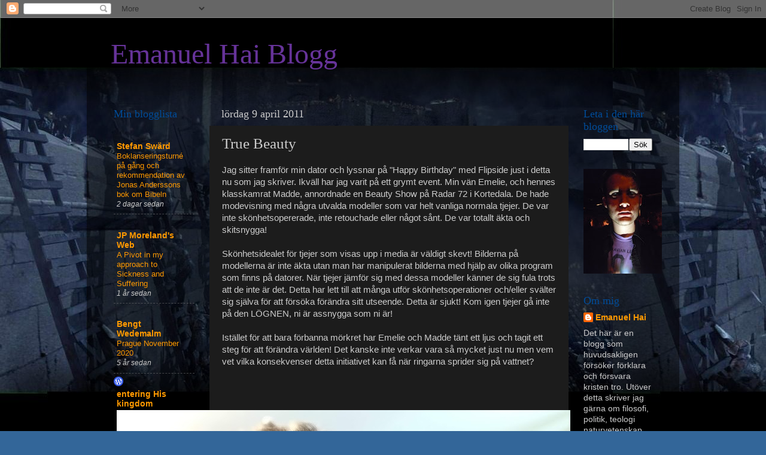

--- FILE ---
content_type: text/html; charset=UTF-8
request_url: https://emanuel-hai.blogspot.com/2011/04/true-beauty.html
body_size: 14290
content:
<!DOCTYPE html>
<html class='v2' dir='ltr' lang='sv'>
<head>
<link href='https://www.blogger.com/static/v1/widgets/335934321-css_bundle_v2.css' rel='stylesheet' type='text/css'/>
<meta content='width=1100' name='viewport'/>
<meta content='text/html; charset=UTF-8' http-equiv='Content-Type'/>
<meta content='blogger' name='generator'/>
<link href='https://emanuel-hai.blogspot.com/favicon.ico' rel='icon' type='image/x-icon'/>
<link href='http://emanuel-hai.blogspot.com/2011/04/true-beauty.html' rel='canonical'/>
<link rel="alternate" type="application/atom+xml" title="Emanuel Hai Blogg - Atom" href="https://emanuel-hai.blogspot.com/feeds/posts/default" />
<link rel="alternate" type="application/rss+xml" title="Emanuel Hai Blogg - RSS" href="https://emanuel-hai.blogspot.com/feeds/posts/default?alt=rss" />
<link rel="service.post" type="application/atom+xml" title="Emanuel Hai Blogg - Atom" href="https://www.blogger.com/feeds/734904473757839894/posts/default" />

<link rel="alternate" type="application/atom+xml" title="Emanuel Hai Blogg - Atom" href="https://emanuel-hai.blogspot.com/feeds/8352391048161143777/comments/default" />
<!--Can't find substitution for tag [blog.ieCssRetrofitLinks]-->
<link href='http://2.gvt0.com/vi/Ei6JvK0W60I/0.jpg' rel='image_src'/>
<meta content='http://emanuel-hai.blogspot.com/2011/04/true-beauty.html' property='og:url'/>
<meta content='True Beauty' property='og:title'/>
<meta content='Jag sitter framför min dator och lyssnar på &quot;Happy Birthday&quot; med Flipside just i detta nu som jag skriver. Ikväll har jag varit på ett grymt...' property='og:description'/>
<meta content='https://lh3.googleusercontent.com/blogger_img_proxy/AEn0k_tYFtUj0oY_MK1bQYVK_bu6hV64RY3Uv6qhlTxC-6o3GA8F91yKjEAARriPlQbHa6EUsM3AOoR3XcNGwCDICvYaicZ--y6otSmQ=w1200-h630-n-k-no-nu' property='og:image'/>
<title>Emanuel Hai Blogg: True Beauty</title>
<style id='page-skin-1' type='text/css'><!--
/*-----------------------------------------------
Blogger Template Style
Name:     Picture Window
Designer: Blogger
URL:      www.blogger.com
----------------------------------------------- */
/* Content
----------------------------------------------- */
body {
font: normal normal 15px Arial, Tahoma, Helvetica, FreeSans, sans-serif;
color: #cccccc;
background: #336699 url(//4.bp.blogspot.com/-lptaHb4Nk60/UDKIjh0xDoI/AAAAAAAAAcw/YLhiFdQdjhU/s1600/uruk%2Bhai%2Battack.jpg) repeat fixed top left;
}
html body .region-inner {
min-width: 0;
max-width: 100%;
width: auto;
}
.content-outer {
font-size: 90%;
}
a:link {
text-decoration:none;
color: #ff9900;
}
a:visited {
text-decoration:none;
color: #dd7700;
}
a:hover {
text-decoration:underline;
color: #ffaa00;
}
.content-outer {
background: transparent url(//www.blogblog.com/1kt/transparent/black50.png) repeat scroll top left;
-moz-border-radius: 0;
-webkit-border-radius: 0;
-goog-ms-border-radius: 0;
border-radius: 0;
-moz-box-shadow: 0 0 3px rgba(0, 0, 0, .15);
-webkit-box-shadow: 0 0 3px rgba(0, 0, 0, .15);
-goog-ms-box-shadow: 0 0 3px rgba(0, 0, 0, .15);
box-shadow: 0 0 3px rgba(0, 0, 0, .15);
margin: 0 auto;
}
.content-inner {
padding: 10px;
}
/* Header
----------------------------------------------- */
.header-outer {
background: transparent none repeat-x scroll top left;
_background-image: none;
color: #663399;
-moz-border-radius: 0;
-webkit-border-radius: 0;
-goog-ms-border-radius: 0;
border-radius: 0;
}
.Header img, .Header #header-inner {
-moz-border-radius: 0;
-webkit-border-radius: 0;
-goog-ms-border-radius: 0;
border-radius: 0;
}
.header-inner .Header .titlewrapper,
.header-inner .Header .descriptionwrapper {
padding-left: 30px;
padding-right: 30px;
}
.Header h1 {
font: normal normal 48px Georgia, Utopia, 'Palatino Linotype', Palatino, serif;
text-shadow: 1px 1px 3px rgba(0, 0, 0, 0.3);
}
.Header h1 a {
color: #663399;
}
.Header .description {
font-size: 130%;
}
/* Tabs
----------------------------------------------- */
.tabs-inner {
margin: .5em 15px 1em;
padding: 0;
}
.tabs-inner .section {
margin: 0;
}
.tabs-inner .widget ul {
padding: 0;
background: #1c1c1c none repeat scroll bottom;
-moz-border-radius: 0;
-webkit-border-radius: 0;
-goog-ms-border-radius: 0;
border-radius: 0;
}
.tabs-inner .widget li {
border: none;
}
.tabs-inner .widget li a {
display: inline-block;
padding: .5em 1em;
margin-right: 0;
color: #ff9900;
font: normal normal 15px Georgia, Utopia, 'Palatino Linotype', Palatino, serif;
-moz-border-radius: 0 0 0 0;
-webkit-border-top-left-radius: 0;
-webkit-border-top-right-radius: 0;
-goog-ms-border-radius: 0 0 0 0;
border-radius: 0 0 0 0;
background: transparent none no-repeat scroll top left;
border-right: 1px solid #000000;
}
.tabs-inner .widget li:first-child a {
padding-left: 1.25em;
-moz-border-radius-topleft: 0;
-moz-border-radius-bottomleft: 0;
-webkit-border-top-left-radius: 0;
-webkit-border-bottom-left-radius: 0;
-goog-ms-border-top-left-radius: 0;
-goog-ms-border-bottom-left-radius: 0;
border-top-left-radius: 0;
border-bottom-left-radius: 0;
}
.tabs-inner .widget li.selected a,
.tabs-inner .widget li a:hover {
position: relative;
z-index: 1;
background: #dd7700 none repeat scroll bottom;
color: #ffffff;
-moz-box-shadow: 0 0 0 rgba(0, 0, 0, .15);
-webkit-box-shadow: 0 0 0 rgba(0, 0, 0, .15);
-goog-ms-box-shadow: 0 0 0 rgba(0, 0, 0, .15);
box-shadow: 0 0 0 rgba(0, 0, 0, .15);
}
/* Headings
----------------------------------------------- */
h2 {
font: normal normal 18px Georgia, Utopia, 'Palatino Linotype', Palatino, serif;
text-transform: none;
color: #004c99;
margin: .5em 0;
}
/* Main
----------------------------------------------- */
.main-outer {
background: transparent none repeat scroll top center;
-moz-border-radius: 0 0 0 0;
-webkit-border-top-left-radius: 0;
-webkit-border-top-right-radius: 0;
-webkit-border-bottom-left-radius: 0;
-webkit-border-bottom-right-radius: 0;
-goog-ms-border-radius: 0 0 0 0;
border-radius: 0 0 0 0;
-moz-box-shadow: 0 0 0 rgba(0, 0, 0, .15);
-webkit-box-shadow: 0 0 0 rgba(0, 0, 0, .15);
-goog-ms-box-shadow: 0 0 0 rgba(0, 0, 0, .15);
box-shadow: 0 0 0 rgba(0, 0, 0, .15);
}
.main-inner {
padding: 15px 20px 20px;
}
.main-inner .column-center-inner {
padding: 0 0;
}
.main-inner .column-left-inner {
padding-left: 0;
}
.main-inner .column-right-inner {
padding-right: 0;
}
/* Posts
----------------------------------------------- */
h3.post-title {
margin: 0;
font: normal normal 25px Georgia, Utopia, 'Palatino Linotype', Palatino, serif;
}
.comments h4 {
margin: 1em 0 0;
font: normal normal 25px Georgia, Utopia, 'Palatino Linotype', Palatino, serif;
}
.date-header span {
color: #cccccc;
}
.post-outer {
background-color: #1c1c1c;
border: solid 1px transparent;
-moz-border-radius: 0;
-webkit-border-radius: 0;
border-radius: 0;
-goog-ms-border-radius: 0;
padding: 15px 20px;
margin: 0 -20px 20px;
}
.post-body {
line-height: 1.4;
font-size: 110%;
position: relative;
}
.post-header {
margin: 0 0 1.5em;
color: #999999;
line-height: 1.6;
}
.post-footer {
margin: .5em 0 0;
color: #999999;
line-height: 1.6;
}
#blog-pager {
font-size: 140%
}
#comments .comment-author {
padding-top: 1.5em;
border-top: dashed 1px #ccc;
border-top: dashed 1px rgba(128, 128, 128, .5);
background-position: 0 1.5em;
}
#comments .comment-author:first-child {
padding-top: 0;
border-top: none;
}
.avatar-image-container {
margin: .2em 0 0;
}
/* Comments
----------------------------------------------- */
.comments .comments-content .icon.blog-author {
background-repeat: no-repeat;
background-image: url([data-uri]);
}
.comments .comments-content .loadmore a {
border-top: 1px solid #ffaa00;
border-bottom: 1px solid #ffaa00;
}
.comments .continue {
border-top: 2px solid #ffaa00;
}
/* Widgets
----------------------------------------------- */
.widget ul, .widget #ArchiveList ul.flat {
padding: 0;
list-style: none;
}
.widget ul li, .widget #ArchiveList ul.flat li {
border-top: dashed 1px #ccc;
border-top: dashed 1px rgba(128, 128, 128, .5);
}
.widget ul li:first-child, .widget #ArchiveList ul.flat li:first-child {
border-top: none;
}
.widget .post-body ul {
list-style: disc;
}
.widget .post-body ul li {
border: none;
}
/* Footer
----------------------------------------------- */
.footer-outer {
color:#cccccc;
background: transparent none repeat scroll top center;
-moz-border-radius: 0 0 0 0;
-webkit-border-top-left-radius: 0;
-webkit-border-top-right-radius: 0;
-webkit-border-bottom-left-radius: 0;
-webkit-border-bottom-right-radius: 0;
-goog-ms-border-radius: 0 0 0 0;
border-radius: 0 0 0 0;
-moz-box-shadow: 0 0 0 rgba(0, 0, 0, .15);
-webkit-box-shadow: 0 0 0 rgba(0, 0, 0, .15);
-goog-ms-box-shadow: 0 0 0 rgba(0, 0, 0, .15);
box-shadow: 0 0 0 rgba(0, 0, 0, .15);
}
.footer-inner {
padding: 10px 20px 20px;
}
.footer-outer a {
color: #ff9900;
}
.footer-outer a:visited {
color: #dd7700;
}
.footer-outer a:hover {
color: #ffaa00;
}
.footer-outer .widget h2 {
color: #ffffff;
}
/* Mobile
----------------------------------------------- */
html body.mobile {
height: auto;
}
html body.mobile {
min-height: 480px;
background-size: 100% auto;
}
.mobile .body-fauxcolumn-outer {
background: transparent none repeat scroll top left;
}
html .mobile .mobile-date-outer, html .mobile .blog-pager {
border-bottom: none;
background: transparent none repeat scroll top center;
margin-bottom: 10px;
}
.mobile .date-outer {
background: transparent none repeat scroll top center;
}
.mobile .header-outer, .mobile .main-outer,
.mobile .post-outer, .mobile .footer-outer {
-moz-border-radius: 0;
-webkit-border-radius: 0;
-goog-ms-border-radius: 0;
border-radius: 0;
}
.mobile .content-outer,
.mobile .main-outer,
.mobile .post-outer {
background: inherit;
border: none;
}
.mobile .content-outer {
font-size: 100%;
}
.mobile-link-button {
background-color: #ff9900;
}
.mobile-link-button a:link, .mobile-link-button a:visited {
color: #1c1c1c;
}
.mobile-index-contents {
color: #cccccc;
}
.mobile .tabs-inner .PageList .widget-content {
background: #dd7700 none repeat scroll bottom;
color: #ffffff;
}
.mobile .tabs-inner .PageList .widget-content .pagelist-arrow {
border-left: 1px solid #000000;
}

--></style>
<style id='template-skin-1' type='text/css'><!--
body {
min-width: 990px;
}
.content-outer, .content-fauxcolumn-outer, .region-inner {
min-width: 990px;
max-width: 990px;
_width: 990px;
}
.main-inner .columns {
padding-left: 180px;
padding-right: 160px;
}
.main-inner .fauxcolumn-center-outer {
left: 180px;
right: 160px;
/* IE6 does not respect left and right together */
_width: expression(this.parentNode.offsetWidth -
parseInt("180px") -
parseInt("160px") + 'px');
}
.main-inner .fauxcolumn-left-outer {
width: 180px;
}
.main-inner .fauxcolumn-right-outer {
width: 160px;
}
.main-inner .column-left-outer {
width: 180px;
right: 100%;
margin-left: -180px;
}
.main-inner .column-right-outer {
width: 160px;
margin-right: -160px;
}
#layout {
min-width: 0;
}
#layout .content-outer {
min-width: 0;
width: 800px;
}
#layout .region-inner {
min-width: 0;
width: auto;
}
body#layout div.add_widget {
padding: 8px;
}
body#layout div.add_widget a {
margin-left: 32px;
}
--></style>
<style>
    body {background-image:url(\/\/4.bp.blogspot.com\/-lptaHb4Nk60\/UDKIjh0xDoI\/AAAAAAAAAcw\/YLhiFdQdjhU\/s1600\/uruk%2Bhai%2Battack.jpg);}
    
@media (max-width: 200px) { body {background-image:url(\/\/4.bp.blogspot.com\/-lptaHb4Nk60\/UDKIjh0xDoI\/AAAAAAAAAcw\/YLhiFdQdjhU\/w200\/uruk%2Bhai%2Battack.jpg);}}
@media (max-width: 400px) and (min-width: 201px) { body {background-image:url(\/\/4.bp.blogspot.com\/-lptaHb4Nk60\/UDKIjh0xDoI\/AAAAAAAAAcw\/YLhiFdQdjhU\/w400\/uruk%2Bhai%2Battack.jpg);}}
@media (max-width: 800px) and (min-width: 401px) { body {background-image:url(\/\/4.bp.blogspot.com\/-lptaHb4Nk60\/UDKIjh0xDoI\/AAAAAAAAAcw\/YLhiFdQdjhU\/w800\/uruk%2Bhai%2Battack.jpg);}}
@media (max-width: 1200px) and (min-width: 801px) { body {background-image:url(\/\/4.bp.blogspot.com\/-lptaHb4Nk60\/UDKIjh0xDoI\/AAAAAAAAAcw\/YLhiFdQdjhU\/w1200\/uruk%2Bhai%2Battack.jpg);}}
/* Last tag covers anything over one higher than the previous max-size cap. */
@media (min-width: 1201px) { body {background-image:url(\/\/4.bp.blogspot.com\/-lptaHb4Nk60\/UDKIjh0xDoI\/AAAAAAAAAcw\/YLhiFdQdjhU\/w1600\/uruk%2Bhai%2Battack.jpg);}}
  </style>
<link href='https://www.blogger.com/dyn-css/authorization.css?targetBlogID=734904473757839894&amp;zx=0d961e0a-9356-4f91-861c-ec96178c4cbd' media='none' onload='if(media!=&#39;all&#39;)media=&#39;all&#39;' rel='stylesheet'/><noscript><link href='https://www.blogger.com/dyn-css/authorization.css?targetBlogID=734904473757839894&amp;zx=0d961e0a-9356-4f91-861c-ec96178c4cbd' rel='stylesheet'/></noscript>
<meta name='google-adsense-platform-account' content='ca-host-pub-1556223355139109'/>
<meta name='google-adsense-platform-domain' content='blogspot.com'/>

</head>
<body class='loading variant-screen'>
<div class='navbar section' id='navbar' name='Navbar'><div class='widget Navbar' data-version='1' id='Navbar1'><script type="text/javascript">
    function setAttributeOnload(object, attribute, val) {
      if(window.addEventListener) {
        window.addEventListener('load',
          function(){ object[attribute] = val; }, false);
      } else {
        window.attachEvent('onload', function(){ object[attribute] = val; });
      }
    }
  </script>
<div id="navbar-iframe-container"></div>
<script type="text/javascript" src="https://apis.google.com/js/platform.js"></script>
<script type="text/javascript">
      gapi.load("gapi.iframes:gapi.iframes.style.bubble", function() {
        if (gapi.iframes && gapi.iframes.getContext) {
          gapi.iframes.getContext().openChild({
              url: 'https://www.blogger.com/navbar/734904473757839894?po\x3d8352391048161143777\x26origin\x3dhttps://emanuel-hai.blogspot.com',
              where: document.getElementById("navbar-iframe-container"),
              id: "navbar-iframe"
          });
        }
      });
    </script><script type="text/javascript">
(function() {
var script = document.createElement('script');
script.type = 'text/javascript';
script.src = '//pagead2.googlesyndication.com/pagead/js/google_top_exp.js';
var head = document.getElementsByTagName('head')[0];
if (head) {
head.appendChild(script);
}})();
</script>
</div></div>
<div class='body-fauxcolumns'>
<div class='fauxcolumn-outer body-fauxcolumn-outer'>
<div class='cap-top'>
<div class='cap-left'></div>
<div class='cap-right'></div>
</div>
<div class='fauxborder-left'>
<div class='fauxborder-right'></div>
<div class='fauxcolumn-inner'>
</div>
</div>
<div class='cap-bottom'>
<div class='cap-left'></div>
<div class='cap-right'></div>
</div>
</div>
</div>
<div class='content'>
<div class='content-fauxcolumns'>
<div class='fauxcolumn-outer content-fauxcolumn-outer'>
<div class='cap-top'>
<div class='cap-left'></div>
<div class='cap-right'></div>
</div>
<div class='fauxborder-left'>
<div class='fauxborder-right'></div>
<div class='fauxcolumn-inner'>
</div>
</div>
<div class='cap-bottom'>
<div class='cap-left'></div>
<div class='cap-right'></div>
</div>
</div>
</div>
<div class='content-outer'>
<div class='content-cap-top cap-top'>
<div class='cap-left'></div>
<div class='cap-right'></div>
</div>
<div class='fauxborder-left content-fauxborder-left'>
<div class='fauxborder-right content-fauxborder-right'></div>
<div class='content-inner'>
<header>
<div class='header-outer'>
<div class='header-cap-top cap-top'>
<div class='cap-left'></div>
<div class='cap-right'></div>
</div>
<div class='fauxborder-left header-fauxborder-left'>
<div class='fauxborder-right header-fauxborder-right'></div>
<div class='region-inner header-inner'>
<div class='header section' id='header' name='Rubrik'><div class='widget Header' data-version='1' id='Header1'>
<div id='header-inner'>
<div class='titlewrapper'>
<h1 class='title'>
<a href='https://emanuel-hai.blogspot.com/'>
Emanuel Hai Blogg
</a>
</h1>
</div>
<div class='descriptionwrapper'>
<p class='description'><span>
</span></p>
</div>
</div>
</div></div>
</div>
</div>
<div class='header-cap-bottom cap-bottom'>
<div class='cap-left'></div>
<div class='cap-right'></div>
</div>
</div>
</header>
<div class='tabs-outer'>
<div class='tabs-cap-top cap-top'>
<div class='cap-left'></div>
<div class='cap-right'></div>
</div>
<div class='fauxborder-left tabs-fauxborder-left'>
<div class='fauxborder-right tabs-fauxborder-right'></div>
<div class='region-inner tabs-inner'>
<div class='tabs no-items section' id='crosscol' name='Alla kolumner'></div>
<div class='tabs no-items section' id='crosscol-overflow' name='Cross-Column 2'></div>
</div>
</div>
<div class='tabs-cap-bottom cap-bottom'>
<div class='cap-left'></div>
<div class='cap-right'></div>
</div>
</div>
<div class='main-outer'>
<div class='main-cap-top cap-top'>
<div class='cap-left'></div>
<div class='cap-right'></div>
</div>
<div class='fauxborder-left main-fauxborder-left'>
<div class='fauxborder-right main-fauxborder-right'></div>
<div class='region-inner main-inner'>
<div class='columns fauxcolumns'>
<div class='fauxcolumn-outer fauxcolumn-center-outer'>
<div class='cap-top'>
<div class='cap-left'></div>
<div class='cap-right'></div>
</div>
<div class='fauxborder-left'>
<div class='fauxborder-right'></div>
<div class='fauxcolumn-inner'>
</div>
</div>
<div class='cap-bottom'>
<div class='cap-left'></div>
<div class='cap-right'></div>
</div>
</div>
<div class='fauxcolumn-outer fauxcolumn-left-outer'>
<div class='cap-top'>
<div class='cap-left'></div>
<div class='cap-right'></div>
</div>
<div class='fauxborder-left'>
<div class='fauxborder-right'></div>
<div class='fauxcolumn-inner'>
</div>
</div>
<div class='cap-bottom'>
<div class='cap-left'></div>
<div class='cap-right'></div>
</div>
</div>
<div class='fauxcolumn-outer fauxcolumn-right-outer'>
<div class='cap-top'>
<div class='cap-left'></div>
<div class='cap-right'></div>
</div>
<div class='fauxborder-left'>
<div class='fauxborder-right'></div>
<div class='fauxcolumn-inner'>
</div>
</div>
<div class='cap-bottom'>
<div class='cap-left'></div>
<div class='cap-right'></div>
</div>
</div>
<!-- corrects IE6 width calculation -->
<div class='columns-inner'>
<div class='column-center-outer'>
<div class='column-center-inner'>
<div class='main section' id='main' name='Huvudsektion'><div class='widget Blog' data-version='1' id='Blog1'>
<div class='blog-posts hfeed'>

          <div class="date-outer">
        
<h2 class='date-header'><span>lördag 9 april 2011</span></h2>

          <div class="date-posts">
        
<div class='post-outer'>
<div class='post hentry uncustomized-post-template' itemprop='blogPost' itemscope='itemscope' itemtype='http://schema.org/BlogPosting'>
<meta content='http://2.gvt0.com/vi/Ei6JvK0W60I/0.jpg' itemprop='image_url'/>
<meta content='734904473757839894' itemprop='blogId'/>
<meta content='8352391048161143777' itemprop='postId'/>
<a name='8352391048161143777'></a>
<h3 class='post-title entry-title' itemprop='name'>
True Beauty
</h3>
<div class='post-header'>
<div class='post-header-line-1'></div>
</div>
<div class='post-body entry-content' id='post-body-8352391048161143777' itemprop='description articleBody'>
Jag sitter framför min dator och lyssnar på "Happy Birthday" med Flipside just i detta nu som jag skriver. Ikväll har jag varit på ett grymt event. Min vän Emelie, och hennes klasskamrat Madde, annordnade en Beauty Show på Radar 72 i Kortedala. De hade modevisning med några utvalda modeller som var helt vanliga normala tjejer. De var inte skönhetsopererade, inte retouchade eller något sånt. De var totallt äkta och skitsnygga!<br />
<br />
Skönhetsidealet för tjejer som visas upp i media är väldigt skevt! Bilderna på modellerna är inte äkta utan man har manipulerat bilderna med hjälp av olika program som finns på datorer. När tjejer jämför sig med dessa modeller känner de sig fula trots att de inte är det. Detta har lett till att många utför skönhetsoperationer och/eller svälter sig själva för att försöka förändra sitt utseende. Detta är sjukt! Kom igen tjejer gå inte på den LÖGNEN, ni är assnygga som ni är! <br />
<br />
Istället för att bara förbanna mörkret har Emelie och Madde tänt ett ljus och tagit ett steg för att förändra världen! Det kanske inte verkar vara så mycket just nu men vem vet vilka konsekvenser detta initiativet kan få när ringarna sprider sig på vattnet?&nbsp; <br />
<br />
<div class="separator" style="clear: both; text-align: center;"><iframe allowfullscreen="allowfullscreen" frameborder="0" height="266" mozallowfullscreen="mozallowfullscreen" src="https://www.youtube.com/embed/Ei6JvK0W60I?feature=player_embedded" webkitallowfullscreen="webkitallowfullscreen" width="320"></iframe></div>
<div style='clear: both;'></div>
</div>
<div class='post-footer'>
<div class='post-footer-line post-footer-line-1'>
<span class='post-author vcard'>
Upplagd av
<span class='fn' itemprop='author' itemscope='itemscope' itemtype='http://schema.org/Person'>
<meta content='https://www.blogger.com/profile/17883566540068417814' itemprop='url'/>
<a class='g-profile' href='https://www.blogger.com/profile/17883566540068417814' rel='author' title='author profile'>
<span itemprop='name'>Emanuel Hai</span>
</a>
</span>
</span>
<span class='post-timestamp'>
kl.
<meta content='http://emanuel-hai.blogspot.com/2011/04/true-beauty.html' itemprop='url'/>
<a class='timestamp-link' href='https://emanuel-hai.blogspot.com/2011/04/true-beauty.html' rel='bookmark' title='permanent link'><abbr class='published' itemprop='datePublished' title='2011-04-09T13:47:00-07:00'>13:47</abbr></a>
</span>
<span class='post-comment-link'>
</span>
<span class='post-icons'>
<span class='item-control blog-admin pid-196190352'>
<a href='https://www.blogger.com/post-edit.g?blogID=734904473757839894&postID=8352391048161143777&from=pencil' title='Redigera inlägg'>
<img alt='' class='icon-action' height='18' src='https://resources.blogblog.com/img/icon18_edit_allbkg.gif' width='18'/>
</a>
</span>
</span>
<div class='post-share-buttons goog-inline-block'>
<a class='goog-inline-block share-button sb-email' href='https://www.blogger.com/share-post.g?blogID=734904473757839894&postID=8352391048161143777&target=email' target='_blank' title='Skicka med e-post'><span class='share-button-link-text'>Skicka med e-post</span></a><a class='goog-inline-block share-button sb-blog' href='https://www.blogger.com/share-post.g?blogID=734904473757839894&postID=8352391048161143777&target=blog' onclick='window.open(this.href, "_blank", "height=270,width=475"); return false;' target='_blank' title='BlogThis!'><span class='share-button-link-text'>BlogThis!</span></a><a class='goog-inline-block share-button sb-twitter' href='https://www.blogger.com/share-post.g?blogID=734904473757839894&postID=8352391048161143777&target=twitter' target='_blank' title='Dela på X'><span class='share-button-link-text'>Dela på X</span></a><a class='goog-inline-block share-button sb-facebook' href='https://www.blogger.com/share-post.g?blogID=734904473757839894&postID=8352391048161143777&target=facebook' onclick='window.open(this.href, "_blank", "height=430,width=640"); return false;' target='_blank' title='Dela på Facebook'><span class='share-button-link-text'>Dela på Facebook</span></a><a class='goog-inline-block share-button sb-pinterest' href='https://www.blogger.com/share-post.g?blogID=734904473757839894&postID=8352391048161143777&target=pinterest' target='_blank' title='Dela på Pinterest'><span class='share-button-link-text'>Dela på Pinterest</span></a>
</div>
</div>
<div class='post-footer-line post-footer-line-2'>
<span class='post-labels'>
</span>
</div>
<div class='post-footer-line post-footer-line-3'>
<span class='post-location'>
</span>
</div>
</div>
</div>
<div class='comments' id='comments'>
<a name='comments'></a>
<h4>2 kommentarer:</h4>
<div id='Blog1_comments-block-wrapper'>
<dl class='avatar-comment-indent' id='comments-block'>
<dt class='comment-author ' id='c4013311680689512110'>
<a name='c4013311680689512110'></a>
<div class="avatar-image-container avatar-stock"><span dir="ltr"><img src="//resources.blogblog.com/img/blank.gif" width="35" height="35" alt="" title="Tobias TTS">

</span></div>
Tobias TTS
sa...
</dt>
<dd class='comment-body' id='Blog1_cmt-4013311680689512110'>
<p>
Yes! :D<br />Vi behöver mer Sann skönhet!!<br />Väldigt bra initiativ! :)
</p>
</dd>
<dd class='comment-footer'>
<span class='comment-timestamp'>
<a href='https://emanuel-hai.blogspot.com/2011/04/true-beauty.html?showComment=1302388274213#c4013311680689512110' title='comment permalink'>
9 april 2011 kl. 15:31
</a>
<span class='item-control blog-admin pid-421906467'>
<a class='comment-delete' href='https://www.blogger.com/comment/delete/734904473757839894/4013311680689512110' title='Ta bort kommentar'>
<img src='https://resources.blogblog.com/img/icon_delete13.gif'/>
</a>
</span>
</span>
</dd>
<dt class='comment-author ' id='c1070396836063831077'>
<a name='c1070396836063831077'></a>
<div class="avatar-image-container avatar-stock"><span dir="ltr"><img src="//resources.blogblog.com/img/blank.gif" width="35" height="35" alt="" title="Anonym">

</span></div>
Anonym
sa...
</dt>
<dd class='comment-body' id='Blog1_cmt-1070396836063831077'>
<p>
Den totalvita rutan vittnar om att antingen har bilden fallit bort &#8230; eller att min dator blev totalbländad &#8230; eller att Emelie och Madde tände ljuset så pass så att skönheten bländar kameran totalt!! ;-)
</p>
</dd>
<dd class='comment-footer'>
<span class='comment-timestamp'>
<a href='https://emanuel-hai.blogspot.com/2011/04/true-beauty.html?showComment=1304350931025#c1070396836063831077' title='comment permalink'>
2 maj 2011 kl. 08:42
</a>
<span class='item-control blog-admin pid-421906467'>
<a class='comment-delete' href='https://www.blogger.com/comment/delete/734904473757839894/1070396836063831077' title='Ta bort kommentar'>
<img src='https://resources.blogblog.com/img/icon_delete13.gif'/>
</a>
</span>
</span>
</dd>
</dl>
</div>
<p class='comment-footer'>
<a href='https://www.blogger.com/comment/fullpage/post/734904473757839894/8352391048161143777' onclick=''>Skicka en kommentar</a>
</p>
</div>
</div>

        </div></div>
      
</div>
<div class='blog-pager' id='blog-pager'>
<span id='blog-pager-newer-link'>
<a class='blog-pager-newer-link' href='https://emanuel-hai.blogspot.com/2011/05/valkommen-till-radar-72.html' id='Blog1_blog-pager-newer-link' title='Senaste inlägg'>Senaste inlägg</a>
</span>
<span id='blog-pager-older-link'>
<a class='blog-pager-older-link' href='https://emanuel-hai.blogspot.com/2011/03/manniskooffer-i-klimatets-namn.html' id='Blog1_blog-pager-older-link' title='Äldre inlägg'>Äldre inlägg</a>
</span>
<a class='home-link' href='https://emanuel-hai.blogspot.com/'>Startsida</a>
</div>
<div class='clear'></div>
<div class='post-feeds'>
<div class='feed-links'>
Prenumerera på:
<a class='feed-link' href='https://emanuel-hai.blogspot.com/feeds/8352391048161143777/comments/default' target='_blank' type='application/atom+xml'>Kommentarer till inlägget (Atom)</a>
</div>
</div>
</div></div>
</div>
</div>
<div class='column-left-outer'>
<div class='column-left-inner'>
<aside>
<div class='sidebar section' id='sidebar-left-1'><div class='widget BlogList' data-version='1' id='BlogList1'>
<h2 class='title'>Min blogglista</h2>
<div class='widget-content'>
<div class='blog-list-container' id='BlogList1_container'>
<ul id='BlogList1_blogs'>
<li style='display: block;'>
<div class='blog-icon'>
<img data-lateloadsrc='https://lh3.googleusercontent.com/blogger_img_proxy/AEn0k_u4bqMXJFhrpq9cdHyG2CxYrOYT1jZGLrH53D83Oh0RKunWKWB6NgAQJBwVGcht7x5nd0K8_5_ggD_6pO-gQM9a2-_MeFyLoQ=s16-w16-h16' height='16' width='16'/>
</div>
<div class='blog-content'>
<div class='blog-title'>
<a href='http://www.stefansward.se' target='_blank'>
Stefan Swärd</a>
</div>
<div class='item-content'>
<span class='item-title'>
<a href='http://www.stefansward.se/2026/01/12/boklanseringsturne-pa-gang-och-rekommendation-av-jonas-anderssons-bok-om-bibeln/' target='_blank'>
Boklanseringsturné på gång och rekommendation av Jonas Anderssons bok om 
Bibeln
</a>
</span>
<div class='item-time'>
2 dagar sedan
</div>
</div>
</div>
<div style='clear: both;'></div>
</li>
<li style='display: block;'>
<div class='blog-icon'>
<img data-lateloadsrc='https://lh3.googleusercontent.com/blogger_img_proxy/AEn0k_snSXaJNTMLNfFpImk3fbRlXkn234kXGgzlLfoH1w7oCUKsdc5uPNPXjA9lcYsKzxKuy4Mb3OkQ6IgxF_0ZI78T6Ts9Ivta4aSv=s16-w16-h16' height='16' width='16'/>
</div>
<div class='blog-content'>
<div class='blog-title'>
<a href='https://www.jpmoreland.com' target='_blank'>
JP Moreland's Web</a>
</div>
<div class='item-content'>
<span class='item-title'>
<a href='https://www.jpmoreland.com/2024/10/23/a-pivot-in-my-approach-to-sickness-and-suffering/' target='_blank'>
A Pivot in my approach to Sickness and Suffering
</a>
</span>
<div class='item-time'>
1 år sedan
</div>
</div>
</div>
<div style='clear: both;'></div>
</li>
<li style='display: block;'>
<div class='blog-icon'>
<img data-lateloadsrc='https://lh3.googleusercontent.com/blogger_img_proxy/AEn0k_vgunHUaNaLMp9vLx6VJoF6muB4g9VFh3g_J1zTz_HQivMhKFhO-5xdmn9OzFJf_36ee56xag3uB0GMlgdqoDmDsUNrplLNqXflPA=s16-w16-h16' height='16' width='16'/>
</div>
<div class='blog-content'>
<div class='blog-title'>
<a href='http://www.bengtwedemalm.com' target='_blank'>
Bengt Wedemalm</a>
</div>
<div class='item-content'>
<span class='item-title'>
<a href='http://www.bengtwedemalm.com/2020/11/30/prague-november-2020/' target='_blank'>
Prague November 2020
</a>
</span>
<div class='item-time'>
5 år sedan
</div>
</div>
</div>
<div style='clear: both;'></div>
</li>
<li style='display: block;'>
<div class='blog-icon'>
<img data-lateloadsrc='https://lh3.googleusercontent.com/blogger_img_proxy/AEn0k_u29i5DPVKidK-nvtu2ntZ7aN9AWzLokXhkBx0Kvl6f-3H9XOXIXZvr8HpliGtFmCDOmKjSMDLq4tF644Nd1iER2WGeYvu4Cg=s16-w16-h16' height='16' width='16'/>
</div>
<div class='blog-content'>
<div class='blog-title'>
<a href='https://davidwellstam.com' target='_blank'>
entering His kingdom</a>
</div>
<div class='item-content'>
<div class='item-thumbnail'>
<a href='https://davidwellstam.com' target='_blank'>
<img alt='' border='0' height='' src='https://davidwellstam.com/wp-content/uploads/2019/07/img_20190419_135513-e1562149081321.jpg' width=''/>
</a>
</div>
<span class='item-title'>
<a href='https://davidwellstam.com/2019/07/03/en-uppdatering-om-vad-som-hant-i-mitt-liv-de-senaste-aren/' target='_blank'>
En uppdatering om vad som hänt i mitt liv de senaste åren
</a>
</span>
<div class='item-time'>
6 år sedan
</div>
</div>
</div>
<div style='clear: both;'></div>
</li>
<li style='display: block;'>
<div class='blog-icon'>
<img data-lateloadsrc='https://lh3.googleusercontent.com/blogger_img_proxy/AEn0k_tN6Qc5eKC-M6hjVmba2iMUqoiiQSuuWTf_t2k94aSR0lx47vPACXerwg2ISWSHIGZiLrRdi1bBogzZnmfZaX2HJFcBKw=s16-w16-h16' height='16' width='16'/>
</div>
<div class='blog-content'>
<div class='blog-title'>
<a href='https://www.diigo.com/user/Mrlaksass90/1mrlaksass90' target='_blank'>
Apologetics 315</a>
</div>
<div class='item-content'>
<span class='item-title'>
<a href='https://cellularphonereviewsblog.wordpress.com/2018/05/31/how-to-compare-cell-phone-plans/' target='_blank'>
cellularphonereviewsblog.wordpress.com
</a>
</span>
<div class='item-time'>
6 år sedan
</div>
</div>
</div>
<div style='clear: both;'></div>
</li>
<li style='display: block;'>
<div class='blog-icon'>
<img data-lateloadsrc='https://lh3.googleusercontent.com/blogger_img_proxy/AEn0k_ua8hnXjDUw0CJmAkdRIQxC5HpoWBkvgniz1alLu_ndkvpCQav9q2tou4SIt4khvA50o1cHVmhk1HXv3nBpwYiaCy6qoVKfpH6awRt35w=s16-w16-h16' height='16' width='16'/>
</div>
<div class='blog-content'>
<div class='blog-title'>
<a href='http://www.stefangustavsson.se' target='_blank'>
Stefan Gustavsson - Samtid och sanning</a>
</div>
<div class='item-content'>
<span class='item-title'>
<a href='http://www.stefangustavsson.se/?p=2319' target='_blank'>
Avsnitt 042 &#8211; En värdig begravning
</a>
</span>
<div class='item-time'>
7 år sedan
</div>
</div>
</div>
<div style='clear: both;'></div>
</li>
<li style='display: block;'>
<div class='blog-icon'>
<img data-lateloadsrc='https://lh3.googleusercontent.com/blogger_img_proxy/AEn0k_ukj5HACh_9Dk57lrzqbI_emJBIgOQ1IhL8D69V_xkm11O4JpfRV0p7d3YORviMNxd99agELFOxIQ9NrtzzberN9zoNHEdfMts5TkBux7UKyteQDor6Cglg_9s=s16-w16-h16' height='16' width='16'/>
</div>
<div class='blog-content'>
<div class='blog-title'>
<a href='https://pataphysicsofsimulacra.wordpress.com' target='_blank'>
Pataphysics of Simulacra</a>
</div>
<div class='item-content'>
<span class='item-title'>
<a href='https://pataphysicsofsimulacra.wordpress.com/2015/07/18/religions-and-ideologies-cannot-be-proved/' target='_blank'>
Religions and ideologies cannot be proved
</a>
</span>
<div class='item-time'>
10 år sedan
</div>
</div>
</div>
<div style='clear: both;'></div>
</li>
<li style='display: block;'>
<div class='blog-icon'>
<img data-lateloadsrc='https://lh3.googleusercontent.com/blogger_img_proxy/AEn0k_tD7Kc2xKRDKHPWpJ7Iu3GuxDHAc_HiL40lPKpNAJGcq_xMU0bH4ORATqg2QQ6JCmfUdexQTNR-gvZ3AQccOfV27BG1wvW-XU6k4SFwOMt5cnPr=s16-w16-h16' height='16' width='16'/>
</div>
<div class='blog-content'>
<div class='blog-title'>
<a href='http://linusemanuel777.blogspot.com/' target='_blank'>
Med hjärta och hjärna</a>
</div>
<div class='item-content'>
<span class='item-title'>
<a href='http://linusemanuel777.blogspot.com/2015/01/a-beginning-of-end.html' target='_blank'>
"A beginning of an end"
</a>
</span>
<div class='item-time'>
11 år sedan
</div>
</div>
</div>
<div style='clear: both;'></div>
</li>
<li style='display: block;'>
<div class='blog-icon'>
<img data-lateloadsrc='https://lh3.googleusercontent.com/blogger_img_proxy/AEn0k_tdU_2URLnpbJuxcKvBO9QZSckAp4fm9CgD5VI7Vjn1lkfuA_t773SOLUHsytlHxGWl693HoGP7uoT1WQWRSSIyKKox_fo3MhM-1hE=s16-w16-h16' height='16' width='16'/>
</div>
<div class='blog-content'>
<div class='blog-title'>
<a href='https://frilin.wordpress.com' target='_blank'>
HELIG MARK</a>
</div>
<div class='item-content'>
<span class='item-title'>
<a href='https://frilin.wordpress.com/2013/01/24/ett-vittnesbord/' target='_blank'>
Ett vittnesbörd
</a>
</span>
<div class='item-time'>
12 år sedan
</div>
</div>
</div>
<div style='clear: both;'></div>
</li>
<li style='display: block;'>
<div class='blog-icon'>
<img data-lateloadsrc='https://lh3.googleusercontent.com/blogger_img_proxy/AEn0k_uojyM71bOJsf4bQ63rdFpgq5TsMBzhZVZOzwmaQ2i8J4OTLiVoFdOHML7B_YhU2Hd-AUzKcAZ2KgJTU2pGJ2aO-gj_k0HEEMTumvaf=s16-w16-h16' height='16' width='16'/>
</div>
<div class='blog-content'>
<div class='blog-title'>
<a href='http://www.reasonablefaith.org' target='_blank'>
Reasonable Faith News</a>
</div>
<div class='item-content'>
<span class='item-title'>
<a href='http://feedproxy.google.com/~r/ReasonableFaithNews/~3/RUZMedWj3x0/presidential-exit-polls' target='_blank'>
Presidential Exit Polls
</a>
</span>
<div class='item-time'>
13 år sedan
</div>
</div>
</div>
<div style='clear: both;'></div>
</li>
<li style='display: block;'>
<div class='blog-icon'>
<img data-lateloadsrc='https://lh3.googleusercontent.com/blogger_img_proxy/AEn0k_vyS2g-50Et50wNufVzymi7EqT6c3aEjhkP79SrVoQrFRqqfaBRWQEVKJNvn_76dNZPb-Qsv0jX-ULCzDPZtbhssvOZaFLhIJAA4Hx7LRY=s16-w16-h16' height='16' width='16'/>
</div>
<div class='blog-content'>
<div class='blog-title'>
<a href='http://charlotteephoto.blogg.se' target='_blank'>
charlotteephoto</a>
</div>
<div class='item-content'>
<span class='item-title'>
<a href='http://charlotteephoto.blogg.se/2012/april/photoshop-fun.html' target='_blank'>
Photoshop-fun
</a>
</span>
<div class='item-time'>
13 år sedan
</div>
</div>
</div>
<div style='clear: both;'></div>
</li>
<li style='display: block;'>
<div class='blog-icon'>
<img data-lateloadsrc='https://lh3.googleusercontent.com/blogger_img_proxy/AEn0k_vxeoJuvsjb4T1gi9FEl7VGGgRKp1AnjPKLAJQ5WYYAu6mXqPv7Op0qWtdc9LewQHP7VlXfQHl2dBfnpLcPIIZ7XTs1COE=s16-w16-h16' height='16' width='16'/>
</div>
<div class='blog-content'>
<div class='blog-title'>
<a href='http://nierni.blogg.se' target='_blank'>
Nina Nilsson</a>
</div>
<div class='item-content'>
<span class='item-title'>
<a href='http://nierni.blogg.se/2011/november/brand-o.html' target='_blank'>
Brand :O
</a>
</span>
<div class='item-time'>
14 år sedan
</div>
</div>
</div>
<div style='clear: both;'></div>
</li>
<li style='display: block;'>
<div class='blog-icon'>
<img data-lateloadsrc='https://lh3.googleusercontent.com/blogger_img_proxy/AEn0k_ujtZ7EissP_fSsWNCJoe2Cuwi-7CuE-l3YQcfVL6_wHgGqtsH_BBJ5RW69oCEaJyFd5sYic1ZkbzyQ6XRoluBv9cCEcjauFwbH4871a4Xy=s16-w16-h16' height='16' width='16'/>
</div>
<div class='blog-content'>
<div class='blog-title'>
<a href='http://stefangideon.blogspot.com/' target='_blank'>
Stefan Gideon</a>
</div>
<div class='item-content'>
<div class='item-thumbnail'>
<a href='http://stefangideon.blogspot.com/' target='_blank'>
<img alt='' border='0' height='72' src='https://blogger.googleusercontent.com/img/b/R29vZ2xl/AVvXsEhf6sXMBt4B-6VcRyXfyfD7G-KsABHLzSJeYk2zywANDs4cNfcpbK__USzbCQhW1PJGCO8CxcM48TYcnKES9n7FwAJg0s90qvaJzAEvGaHCfUvkTWvtOdCPKLTpzmTC-ip46ayO-oMwpLlD/s72-c/Come+into+my+garden,+Jule+2009,+SG.jpg' width='72'/>
</a>
</div>
<span class='item-title'>
<a href='http://stefangideon.blogspot.com/2009/08/invitation.html' target='_blank'>
The Invitation
</a>
</span>
<div class='item-time'>
16 år sedan
</div>
</div>
</div>
<div style='clear: both;'></div>
</li>
</ul>
<div class='clear'></div>
</div>
</div>
</div><div class='widget BlogArchive' data-version='1' id='BlogArchive1'>
<h2>Bloggarkiv</h2>
<div class='widget-content'>
<div id='ArchiveList'>
<div id='BlogArchive1_ArchiveList'>
<select id='BlogArchive1_ArchiveMenu'>
<option value=''>Bloggarkiv</option>
<option value='https://emanuel-hai.blogspot.com/2012/12/'>december (2)</option>
<option value='https://emanuel-hai.blogspot.com/2012/10/'>oktober (1)</option>
<option value='https://emanuel-hai.blogspot.com/2012/09/'>september (1)</option>
<option value='https://emanuel-hai.blogspot.com/2012/08/'>augusti (1)</option>
<option value='https://emanuel-hai.blogspot.com/2012/04/'>april (1)</option>
<option value='https://emanuel-hai.blogspot.com/2012/03/'>mars (10)</option>
<option value='https://emanuel-hai.blogspot.com/2012/02/'>februari (1)</option>
<option value='https://emanuel-hai.blogspot.com/2012/01/'>januari (4)</option>
<option value='https://emanuel-hai.blogspot.com/2011/12/'>december (2)</option>
<option value='https://emanuel-hai.blogspot.com/2011/11/'>november (3)</option>
<option value='https://emanuel-hai.blogspot.com/2011/10/'>oktober (2)</option>
<option value='https://emanuel-hai.blogspot.com/2011/09/'>september (2)</option>
<option value='https://emanuel-hai.blogspot.com/2011/05/'>maj (2)</option>
<option value='https://emanuel-hai.blogspot.com/2011/04/'>april (1)</option>
<option value='https://emanuel-hai.blogspot.com/2011/03/'>mars (3)</option>
<option value='https://emanuel-hai.blogspot.com/2011/02/'>februari (4)</option>
<option value='https://emanuel-hai.blogspot.com/2011/01/'>januari (5)</option>
<option value='https://emanuel-hai.blogspot.com/2010/12/'>december (7)</option>
<option value='https://emanuel-hai.blogspot.com/2010/11/'>november (1)</option>
<option value='https://emanuel-hai.blogspot.com/2010/09/'>september (1)</option>
<option value='https://emanuel-hai.blogspot.com/2010/06/'>juni (6)</option>
<option value='https://emanuel-hai.blogspot.com/2010/05/'>maj (5)</option>
<option value='https://emanuel-hai.blogspot.com/2009/08/'>augusti (2)</option>
<option value='https://emanuel-hai.blogspot.com/2009/07/'>juli (1)</option>
<option value='https://emanuel-hai.blogspot.com/2009/04/'>april (1)</option>
<option value='https://emanuel-hai.blogspot.com/2009/03/'>mars (3)</option>
<option value='https://emanuel-hai.blogspot.com/2009/02/'>februari (4)</option>
<option value='https://emanuel-hai.blogspot.com/2009/01/'>januari (5)</option>
<option value='https://emanuel-hai.blogspot.com/2008/12/'>december (16)</option>
<option value='https://emanuel-hai.blogspot.com/2008/11/'>november (11)</option>
</select>
</div>
</div>
<div class='clear'></div>
</div>
</div></div>
</aside>
</div>
</div>
<div class='column-right-outer'>
<div class='column-right-inner'>
<aside>
<div class='sidebar section' id='sidebar-right-1'><div class='widget BlogSearch' data-version='1' id='BlogSearch1'>
<h2 class='title'>Leta i den här bloggen</h2>
<div class='widget-content'>
<div id='BlogSearch1_form'>
<form action='https://emanuel-hai.blogspot.com/search' class='gsc-search-box' target='_top'>
<table cellpadding='0' cellspacing='0' class='gsc-search-box'>
<tbody>
<tr>
<td class='gsc-input'>
<input autocomplete='off' class='gsc-input' name='q' size='10' title='search' type='text' value=''/>
</td>
<td class='gsc-search-button'>
<input class='gsc-search-button' title='search' type='submit' value='Sök'/>
</td>
</tr>
</tbody>
</table>
</form>
</div>
</div>
<div class='clear'></div>
</div><div class='widget Image' data-version='1' id='Image2'>
<div class='widget-content'>
<img alt='' height='175' id='Image2_img' src='https://blogger.googleusercontent.com/img/b/R29vZ2xl/AVvXsEgeZkr3eaPTrkULhcLTcS1yOi5TZbxbf2WqSf8NWUt6cEt5t-d0c-tIAma7pvtVxl1qw-W01WL4bPWU0vAlr9PcgcsEu3_QfWY0vo23Q_FRY9spfxTWMht8dbYmBuLYF0S4aom0BL9-f-U/s175/dark+me.jpg' width='131'/>
<br/>
</div>
<div class='clear'></div>
</div><div class='widget Profile' data-version='1' id='Profile1'>
<h2>Om mig</h2>
<div class='widget-content'>
<dl class='profile-datablock'>
<dt class='profile-data'>
<a class='profile-name-link g-profile' href='https://www.blogger.com/profile/17883566540068417814' rel='author' style='background-image: url(//www.blogger.com/img/logo-16.png);'>
Emanuel Hai
</a>
</dt>
<dd class='profile-textblock'>Det här är en blogg som huvudsakligen försöker förklara och försvara kristen tro. Utöver detta skriver jag gärna om filosofi, politik, teologi naturvetenskap och och annat smått och gott...mina funderingar helt enkelt. Jag är 21 år och har precis gått ut CredoAkademin. </dd>
</dl>
<a class='profile-link' href='https://www.blogger.com/profile/17883566540068417814' rel='author'>Visa hela min profil</a>
<div class='clear'></div>
</div>
</div><div class='widget Label' data-version='1' id='Label1'>
<h2>Etiketter</h2>
<div class='widget-content list-label-widget-content'>
<ul>
<li>
<a dir='ltr' href='https://emanuel-hai.blogspot.com/search/label/Skapelseber%C3%A4ttelsen'>Skapelseberättelsen</a>
<span dir='ltr'>(13)</span>
</li>
<li>
<a dir='ltr' href='https://emanuel-hai.blogspot.com/search/label/Day-Age%20teorin'>Day-Age teorin</a>
<span dir='ltr'>(10)</span>
</li>
<li>
<a dir='ltr' href='https://emanuel-hai.blogspot.com/search/label/Politik'>Politik</a>
<span dir='ltr'>(7)</span>
</li>
<li>
<a dir='ltr' href='https://emanuel-hai.blogspot.com/search/label/Klimatfr%C3%A5gan'>Klimatfrågan</a>
<span dir='ltr'>(4)</span>
</li>
<li>
<a dir='ltr' href='https://emanuel-hai.blogspot.com/search/label/Apologetik'>Apologetik</a>
<span dir='ltr'>(3)</span>
</li>
<li>
<a dir='ltr' href='https://emanuel-hai.blogspot.com/search/label/Credoakademin'>Credoakademin</a>
<span dir='ltr'>(2)</span>
</li>
<li>
<a dir='ltr' href='https://emanuel-hai.blogspot.com/search/label/Massmord%20i%20Indien'>Massmord i Indien</a>
<span dir='ltr'>(2)</span>
</li>
<li>
<a dir='ltr' href='https://emanuel-hai.blogspot.com/search/label/Richard%20Dawkins'>Richard Dawkins</a>
<span dir='ltr'>(2)</span>
</li>
<li>
<a dir='ltr' href='https://emanuel-hai.blogspot.com/search/label/Sabbaten'>Sabbaten</a>
<span dir='ltr'>(2)</span>
</li>
<li>
<a dir='ltr' href='https://emanuel-hai.blogspot.com/search/label/Teologi'>Teologi</a>
<span dir='ltr'>(2)</span>
</li>
<li>
<a dir='ltr' href='https://emanuel-hai.blogspot.com/search/label/rasism'>rasism</a>
<span dir='ltr'>(2)</span>
</li>
<li>
<a dir='ltr' href='https://emanuel-hai.blogspot.com/search/label/Alkohol'>Alkohol</a>
<span dir='ltr'>(1)</span>
</li>
<li>
<a dir='ltr' href='https://emanuel-hai.blogspot.com/search/label/Frameworkteorin'>Frameworkteorin</a>
<span dir='ltr'>(1)</span>
</li>
<li>
<a dir='ltr' href='https://emanuel-hai.blogspot.com/search/label/Fri%20vilja'>Fri vilja</a>
<span dir='ltr'>(1)</span>
</li>
<li>
<a dir='ltr' href='https://emanuel-hai.blogspot.com/search/label/Karismatik'>Karismatik</a>
<span dir='ltr'>(1)</span>
</li>
<li>
<a dir='ltr' href='https://emanuel-hai.blogspot.com/search/label/Nalen'>Nalen</a>
<span dir='ltr'>(1)</span>
</li>
<li>
<a dir='ltr' href='https://emanuel-hai.blogspot.com/search/label/Naturalism'>Naturalism</a>
<span dir='ltr'>(1)</span>
</li>
<li>
<a dir='ltr' href='https://emanuel-hai.blogspot.com/search/label/Naturens%20bok'>Naturens bok</a>
<span dir='ltr'>(1)</span>
</li>
<li>
<a dir='ltr' href='https://emanuel-hai.blogspot.com/search/label/Noveller'>Noveller</a>
<span dir='ltr'>(1)</span>
</li>
<li>
<a dir='ltr' href='https://emanuel-hai.blogspot.com/search/label/Socialdarwinism'>Socialdarwinism</a>
<span dir='ltr'>(1)</span>
</li>
<li>
<a dir='ltr' href='https://emanuel-hai.blogspot.com/search/label/Stockholm'>Stockholm</a>
<span dir='ltr'>(1)</span>
</li>
<li>
<a dir='ltr' href='https://emanuel-hai.blogspot.com/search/label/Winston%20Churchill'>Winston Churchill</a>
<span dir='ltr'>(1)</span>
</li>
<li>
<a dir='ltr' href='https://emanuel-hai.blogspot.com/search/label/Yom'>Yom</a>
<span dir='ltr'>(1)</span>
</li>
<li>
<a dir='ltr' href='https://emanuel-hai.blogspot.com/search/label/Yom%2Bordningstal'>Yom+ordningstal</a>
<span dir='ltr'>(1)</span>
</li>
<li>
<a dir='ltr' href='https://emanuel-hai.blogspot.com/search/label/ateism'>ateism</a>
<span dir='ltr'>(1)</span>
</li>
<li>
<a dir='ltr' href='https://emanuel-hai.blogspot.com/search/label/scientism'>scientism</a>
<span dir='ltr'>(1)</span>
</li>
</ul>
<div class='clear'></div>
</div>
</div><div class='widget Subscribe' data-version='1' id='Subscribe1'>
<div style='white-space:nowrap'>
<h2 class='title'>Prenumerera på</h2>
<div class='widget-content'>
<div class='subscribe-wrapper subscribe-type-POST'>
<div class='subscribe expanded subscribe-type-POST' id='SW_READER_LIST_Subscribe1POST' style='display:none;'>
<div class='top'>
<span class='inner' onclick='return(_SW_toggleReaderList(event, "Subscribe1POST"));'>
<img class='subscribe-dropdown-arrow' src='https://resources.blogblog.com/img/widgets/arrow_dropdown.gif'/>
<img align='absmiddle' alt='' border='0' class='feed-icon' src='https://resources.blogblog.com/img/icon_feed12.png'/>
Inlägg
</span>
<div class='feed-reader-links'>
<a class='feed-reader-link' href='https://www.netvibes.com/subscribe.php?url=https%3A%2F%2Femanuel-hai.blogspot.com%2Ffeeds%2Fposts%2Fdefault' target='_blank'>
<img src='https://resources.blogblog.com/img/widgets/subscribe-netvibes.png'/>
</a>
<a class='feed-reader-link' href='https://add.my.yahoo.com/content?url=https%3A%2F%2Femanuel-hai.blogspot.com%2Ffeeds%2Fposts%2Fdefault' target='_blank'>
<img src='https://resources.blogblog.com/img/widgets/subscribe-yahoo.png'/>
</a>
<a class='feed-reader-link' href='https://emanuel-hai.blogspot.com/feeds/posts/default' target='_blank'>
<img align='absmiddle' class='feed-icon' src='https://resources.blogblog.com/img/icon_feed12.png'/>
                  Atom
                </a>
</div>
</div>
<div class='bottom'></div>
</div>
<div class='subscribe' id='SW_READER_LIST_CLOSED_Subscribe1POST' onclick='return(_SW_toggleReaderList(event, "Subscribe1POST"));'>
<div class='top'>
<span class='inner'>
<img class='subscribe-dropdown-arrow' src='https://resources.blogblog.com/img/widgets/arrow_dropdown.gif'/>
<span onclick='return(_SW_toggleReaderList(event, "Subscribe1POST"));'>
<img align='absmiddle' alt='' border='0' class='feed-icon' src='https://resources.blogblog.com/img/icon_feed12.png'/>
Inlägg
</span>
</span>
</div>
<div class='bottom'></div>
</div>
</div>
<div class='subscribe-wrapper subscribe-type-PER_POST'>
<div class='subscribe expanded subscribe-type-PER_POST' id='SW_READER_LIST_Subscribe1PER_POST' style='display:none;'>
<div class='top'>
<span class='inner' onclick='return(_SW_toggleReaderList(event, "Subscribe1PER_POST"));'>
<img class='subscribe-dropdown-arrow' src='https://resources.blogblog.com/img/widgets/arrow_dropdown.gif'/>
<img align='absmiddle' alt='' border='0' class='feed-icon' src='https://resources.blogblog.com/img/icon_feed12.png'/>
Kommentarer
</span>
<div class='feed-reader-links'>
<a class='feed-reader-link' href='https://www.netvibes.com/subscribe.php?url=https%3A%2F%2Femanuel-hai.blogspot.com%2Ffeeds%2F8352391048161143777%2Fcomments%2Fdefault' target='_blank'>
<img src='https://resources.blogblog.com/img/widgets/subscribe-netvibes.png'/>
</a>
<a class='feed-reader-link' href='https://add.my.yahoo.com/content?url=https%3A%2F%2Femanuel-hai.blogspot.com%2Ffeeds%2F8352391048161143777%2Fcomments%2Fdefault' target='_blank'>
<img src='https://resources.blogblog.com/img/widgets/subscribe-yahoo.png'/>
</a>
<a class='feed-reader-link' href='https://emanuel-hai.blogspot.com/feeds/8352391048161143777/comments/default' target='_blank'>
<img align='absmiddle' class='feed-icon' src='https://resources.blogblog.com/img/icon_feed12.png'/>
                  Atom
                </a>
</div>
</div>
<div class='bottom'></div>
</div>
<div class='subscribe' id='SW_READER_LIST_CLOSED_Subscribe1PER_POST' onclick='return(_SW_toggleReaderList(event, "Subscribe1PER_POST"));'>
<div class='top'>
<span class='inner'>
<img class='subscribe-dropdown-arrow' src='https://resources.blogblog.com/img/widgets/arrow_dropdown.gif'/>
<span onclick='return(_SW_toggleReaderList(event, "Subscribe1PER_POST"));'>
<img align='absmiddle' alt='' border='0' class='feed-icon' src='https://resources.blogblog.com/img/icon_feed12.png'/>
Kommentarer
</span>
</span>
</div>
<div class='bottom'></div>
</div>
</div>
<div style='clear:both'></div>
</div>
</div>
<div class='clear'></div>
</div><div class='widget LinkList' data-version='1' id='LinkList1'>
<h2>Mina Länkar</h2>
<div class='widget-content'>
<ul>
<li><a href='http://credoakademin.nu/'>CredoAkademin</a></li>
<li><a href='http://www.goteborgskyrkan.se/'>Göteborgskyrkan</a></li>
<li><a href='http://www.jpmoreland.com/'>J P Moreland's hemsida</a></li>
<li><a href='http://www.kingdomtriangle.com/default.asp'>Kingdom Triangle</a></li>
<li><a href='http://www.abortnej.se/'>Människorätt för Ofödda</a></li>
<li><a href='http://www.garyhabermas.com/games/games.htm'>Resurrection Quiz Game</a></li>
</ul>
<div class='clear'></div>
</div>
</div></div>
</aside>
</div>
</div>
</div>
<div style='clear: both'></div>
<!-- columns -->
</div>
<!-- main -->
</div>
</div>
<div class='main-cap-bottom cap-bottom'>
<div class='cap-left'></div>
<div class='cap-right'></div>
</div>
</div>
<footer>
<div class='footer-outer'>
<div class='footer-cap-top cap-top'>
<div class='cap-left'></div>
<div class='cap-right'></div>
</div>
<div class='fauxborder-left footer-fauxborder-left'>
<div class='fauxborder-right footer-fauxborder-right'></div>
<div class='region-inner footer-inner'>
<div class='foot no-items section' id='footer-1'></div>
<table border='0' cellpadding='0' cellspacing='0' class='section-columns columns-2'>
<tbody>
<tr>
<td class='first columns-cell'>
<div class='foot no-items section' id='footer-2-1'></div>
</td>
<td class='columns-cell'>
<div class='foot no-items section' id='footer-2-2'></div>
</td>
</tr>
</tbody>
</table>
<!-- outside of the include in order to lock Attribution widget -->
<div class='foot section' id='footer-3' name='Sidfot'><div class='widget Attribution' data-version='1' id='Attribution1'>
<div class='widget-content' style='text-align: center;'>
Temat Bildfönster. Använder <a href='https://www.blogger.com' target='_blank'>Blogger</a>.
</div>
<div class='clear'></div>
</div></div>
</div>
</div>
<div class='footer-cap-bottom cap-bottom'>
<div class='cap-left'></div>
<div class='cap-right'></div>
</div>
</div>
</footer>
<!-- content -->
</div>
</div>
<div class='content-cap-bottom cap-bottom'>
<div class='cap-left'></div>
<div class='cap-right'></div>
</div>
</div>
</div>
<script type='text/javascript'>
    window.setTimeout(function() {
        document.body.className = document.body.className.replace('loading', '');
      }, 10);
  </script>

<script type="text/javascript" src="https://www.blogger.com/static/v1/widgets/3845888474-widgets.js"></script>
<script type='text/javascript'>
window['__wavt'] = 'AOuZoY5fgQeRTKdME4ZVyeFqtW8tgsrqWQ:1768431094386';_WidgetManager._Init('//www.blogger.com/rearrange?blogID\x3d734904473757839894','//emanuel-hai.blogspot.com/2011/04/true-beauty.html','734904473757839894');
_WidgetManager._SetDataContext([{'name': 'blog', 'data': {'blogId': '734904473757839894', 'title': 'Emanuel Hai Blogg', 'url': 'https://emanuel-hai.blogspot.com/2011/04/true-beauty.html', 'canonicalUrl': 'http://emanuel-hai.blogspot.com/2011/04/true-beauty.html', 'homepageUrl': 'https://emanuel-hai.blogspot.com/', 'searchUrl': 'https://emanuel-hai.blogspot.com/search', 'canonicalHomepageUrl': 'http://emanuel-hai.blogspot.com/', 'blogspotFaviconUrl': 'https://emanuel-hai.blogspot.com/favicon.ico', 'bloggerUrl': 'https://www.blogger.com', 'hasCustomDomain': false, 'httpsEnabled': true, 'enabledCommentProfileImages': true, 'gPlusViewType': 'FILTERED_POSTMOD', 'adultContent': false, 'analyticsAccountNumber': '', 'encoding': 'UTF-8', 'locale': 'sv', 'localeUnderscoreDelimited': 'sv', 'languageDirection': 'ltr', 'isPrivate': false, 'isMobile': false, 'isMobileRequest': false, 'mobileClass': '', 'isPrivateBlog': false, 'isDynamicViewsAvailable': true, 'feedLinks': '\x3clink rel\x3d\x22alternate\x22 type\x3d\x22application/atom+xml\x22 title\x3d\x22Emanuel Hai Blogg - Atom\x22 href\x3d\x22https://emanuel-hai.blogspot.com/feeds/posts/default\x22 /\x3e\n\x3clink rel\x3d\x22alternate\x22 type\x3d\x22application/rss+xml\x22 title\x3d\x22Emanuel Hai Blogg - RSS\x22 href\x3d\x22https://emanuel-hai.blogspot.com/feeds/posts/default?alt\x3drss\x22 /\x3e\n\x3clink rel\x3d\x22service.post\x22 type\x3d\x22application/atom+xml\x22 title\x3d\x22Emanuel Hai Blogg - Atom\x22 href\x3d\x22https://www.blogger.com/feeds/734904473757839894/posts/default\x22 /\x3e\n\n\x3clink rel\x3d\x22alternate\x22 type\x3d\x22application/atom+xml\x22 title\x3d\x22Emanuel Hai Blogg - Atom\x22 href\x3d\x22https://emanuel-hai.blogspot.com/feeds/8352391048161143777/comments/default\x22 /\x3e\n', 'meTag': '', 'adsenseHostId': 'ca-host-pub-1556223355139109', 'adsenseHasAds': false, 'adsenseAutoAds': false, 'boqCommentIframeForm': true, 'loginRedirectParam': '', 'isGoogleEverywhereLinkTooltipEnabled': true, 'view': '', 'dynamicViewsCommentsSrc': '//www.blogblog.com/dynamicviews/4224c15c4e7c9321/js/comments.js', 'dynamicViewsScriptSrc': '//www.blogblog.com/dynamicviews/0986fae69b86b3aa', 'plusOneApiSrc': 'https://apis.google.com/js/platform.js', 'disableGComments': true, 'interstitialAccepted': false, 'sharing': {'platforms': [{'name': 'H\xe4mta l\xe4nk', 'key': 'link', 'shareMessage': 'H\xe4mta l\xe4nk', 'target': ''}, {'name': 'Facebook', 'key': 'facebook', 'shareMessage': 'Dela p\xe5 Facebook', 'target': 'facebook'}, {'name': 'BlogThis!', 'key': 'blogThis', 'shareMessage': 'BlogThis!', 'target': 'blog'}, {'name': 'X', 'key': 'twitter', 'shareMessage': 'Dela p\xe5 X', 'target': 'twitter'}, {'name': 'Pinterest', 'key': 'pinterest', 'shareMessage': 'Dela p\xe5 Pinterest', 'target': 'pinterest'}, {'name': 'E-post', 'key': 'email', 'shareMessage': 'E-post', 'target': 'email'}], 'disableGooglePlus': true, 'googlePlusShareButtonWidth': 0, 'googlePlusBootstrap': '\x3cscript type\x3d\x22text/javascript\x22\x3ewindow.___gcfg \x3d {\x27lang\x27: \x27sv\x27};\x3c/script\x3e'}, 'hasCustomJumpLinkMessage': false, 'jumpLinkMessage': 'L\xe4s mer', 'pageType': 'item', 'postId': '8352391048161143777', 'postImageThumbnailUrl': 'http://2.gvt0.com/vi/Ei6JvK0W60I/0.jpg', 'postImageUrl': 'http://2.gvt0.com/vi/Ei6JvK0W60I/0.jpg', 'pageName': 'True Beauty', 'pageTitle': 'Emanuel Hai Blogg: True Beauty'}}, {'name': 'features', 'data': {}}, {'name': 'messages', 'data': {'edit': 'Redigera', 'linkCopiedToClipboard': 'L\xe4nk kopierad till Urklipp.', 'ok': 'Ok', 'postLink': 'Inl\xe4ggsl\xe4nk'}}, {'name': 'template', 'data': {'name': 'Picture Window', 'localizedName': 'Bildf\xf6nster', 'isResponsive': false, 'isAlternateRendering': false, 'isCustom': false, 'variant': 'screen', 'variantId': 'screen'}}, {'name': 'view', 'data': {'classic': {'name': 'classic', 'url': '?view\x3dclassic'}, 'flipcard': {'name': 'flipcard', 'url': '?view\x3dflipcard'}, 'magazine': {'name': 'magazine', 'url': '?view\x3dmagazine'}, 'mosaic': {'name': 'mosaic', 'url': '?view\x3dmosaic'}, 'sidebar': {'name': 'sidebar', 'url': '?view\x3dsidebar'}, 'snapshot': {'name': 'snapshot', 'url': '?view\x3dsnapshot'}, 'timeslide': {'name': 'timeslide', 'url': '?view\x3dtimeslide'}, 'isMobile': false, 'title': 'True Beauty', 'description': 'Jag sitter framf\xf6r min dator och lyssnar p\xe5 \x22Happy Birthday\x22 med Flipside just i detta nu som jag skriver. Ikv\xe4ll har jag varit p\xe5 ett grymt...', 'featuredImage': 'https://lh3.googleusercontent.com/blogger_img_proxy/AEn0k_tYFtUj0oY_MK1bQYVK_bu6hV64RY3Uv6qhlTxC-6o3GA8F91yKjEAARriPlQbHa6EUsM3AOoR3XcNGwCDICvYaicZ--y6otSmQ', 'url': 'https://emanuel-hai.blogspot.com/2011/04/true-beauty.html', 'type': 'item', 'isSingleItem': true, 'isMultipleItems': false, 'isError': false, 'isPage': false, 'isPost': true, 'isHomepage': false, 'isArchive': false, 'isLabelSearch': false, 'postId': 8352391048161143777}}]);
_WidgetManager._RegisterWidget('_NavbarView', new _WidgetInfo('Navbar1', 'navbar', document.getElementById('Navbar1'), {}, 'displayModeFull'));
_WidgetManager._RegisterWidget('_HeaderView', new _WidgetInfo('Header1', 'header', document.getElementById('Header1'), {}, 'displayModeFull'));
_WidgetManager._RegisterWidget('_BlogView', new _WidgetInfo('Blog1', 'main', document.getElementById('Blog1'), {'cmtInteractionsEnabled': false, 'lightboxEnabled': true, 'lightboxModuleUrl': 'https://www.blogger.com/static/v1/jsbin/4143897387-lbx__sv.js', 'lightboxCssUrl': 'https://www.blogger.com/static/v1/v-css/828616780-lightbox_bundle.css'}, 'displayModeFull'));
_WidgetManager._RegisterWidget('_BlogListView', new _WidgetInfo('BlogList1', 'sidebar-left-1', document.getElementById('BlogList1'), {'numItemsToShow': 0, 'totalItems': 13}, 'displayModeFull'));
_WidgetManager._RegisterWidget('_BlogArchiveView', new _WidgetInfo('BlogArchive1', 'sidebar-left-1', document.getElementById('BlogArchive1'), {'languageDirection': 'ltr', 'loadingMessage': 'L\xe4ser in\x26hellip;'}, 'displayModeFull'));
_WidgetManager._RegisterWidget('_BlogSearchView', new _WidgetInfo('BlogSearch1', 'sidebar-right-1', document.getElementById('BlogSearch1'), {}, 'displayModeFull'));
_WidgetManager._RegisterWidget('_ImageView', new _WidgetInfo('Image2', 'sidebar-right-1', document.getElementById('Image2'), {'resize': false}, 'displayModeFull'));
_WidgetManager._RegisterWidget('_ProfileView', new _WidgetInfo('Profile1', 'sidebar-right-1', document.getElementById('Profile1'), {}, 'displayModeFull'));
_WidgetManager._RegisterWidget('_LabelView', new _WidgetInfo('Label1', 'sidebar-right-1', document.getElementById('Label1'), {}, 'displayModeFull'));
_WidgetManager._RegisterWidget('_SubscribeView', new _WidgetInfo('Subscribe1', 'sidebar-right-1', document.getElementById('Subscribe1'), {}, 'displayModeFull'));
_WidgetManager._RegisterWidget('_LinkListView', new _WidgetInfo('LinkList1', 'sidebar-right-1', document.getElementById('LinkList1'), {}, 'displayModeFull'));
_WidgetManager._RegisterWidget('_AttributionView', new _WidgetInfo('Attribution1', 'footer-3', document.getElementById('Attribution1'), {}, 'displayModeFull'));
</script>
</body>
</html>